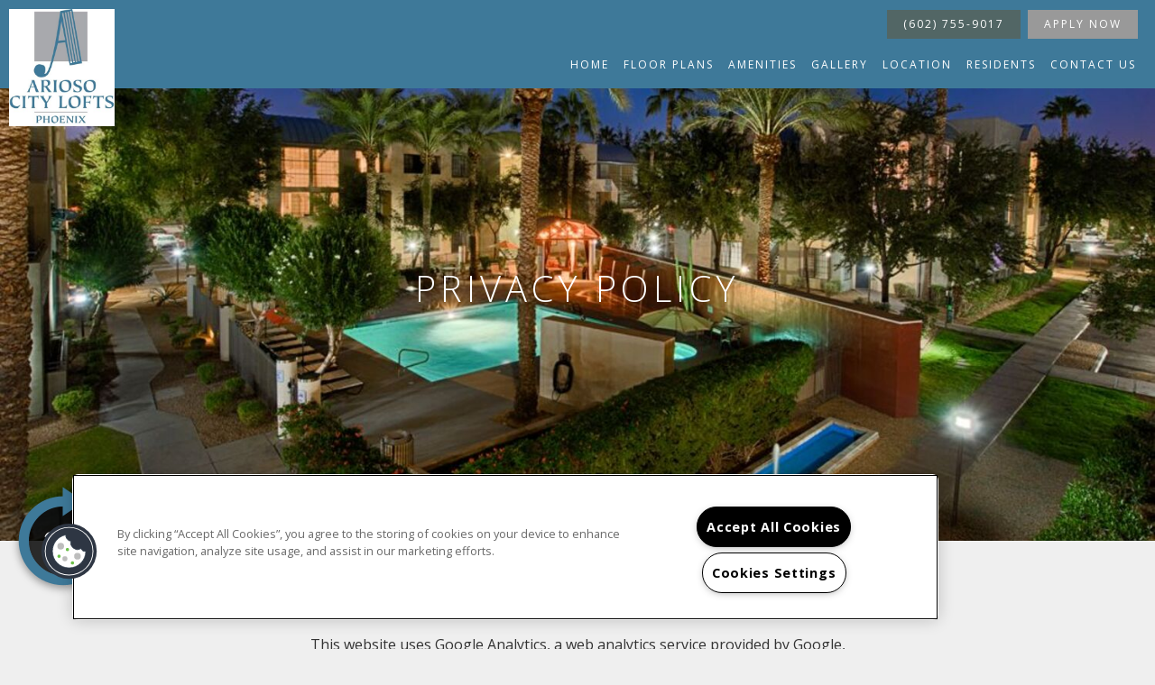

--- FILE ---
content_type: text/css; charset=utf-8
request_url: https://www.ariosorentals.info/CMSPages/GetResource.ashx?stylesheetname=RPcssMaster_S0089-Ombre
body_size: 5372
content:
@import url('https://fonts.googleapis.com/css?family=Crimson+Text:400,400i%7COpen+Sans:300,400,700');@import url('https://fonts.googleapis.com/css?family=Raleway:400,500,700&display=swap');fieldset{width:100%}#respondPhone,#respondEmail{width:auto}.radio-label{font-weight:400}html body{font-family:"Open Sans",sans-serif;font-size:1.6rem;line-height:2rem;color:#333;line-height:2.6rem;background:#efefef}body h1,body h2,body h3,body h4,body h5,body h6{padding:0;margin:0;font-family:"Open Sans",sans-serif;font-weight:300}body h3{font-size:4rem;line-height:4rem;text-transform:uppercase;letter-spacing:.5em}@media(max-width:767px){body h3{font-size:2.5rem;line-height:2.7rem;letter-spacing:.2em}}body h5{font-size:1.3rem;text-transform:uppercase;font-weight:800;padding-bottom:2rem;margin:0 auto 2rem}body p{margin:.5rem 0;line-height:2.6rem}#home h1{font-family:"Raleway","Open Sans",sans-serif;font-size:2rem;color:#333;margin-bottom:3rem;font-weight:400}.inner-banner-content .page-title{font-size:4rem;line-height:4rem;text-transform:uppercase;letter-spacing:.5rem}#home .banner-container h1,.hero h2,.hero h3,.hero h4,.hero h5,.hero h6,.hero p{line-height:5.1rem;font-size:5.1rem;margin-bottom:0}body a{color:#3e7999;transition:all .3s ease}body a:hover{color:#7a7a7a}.row{display:flex}.clear{clear:both}.live-chat-container{display:none}.head-wrap{text-align:center;position:fixed;background-color:#3e7999;width:100%;top:0;left:0;z-index:20}a.logo{position:absolute;left:0;top:0}.logo img{max-width:30rem;max-height:15rem;padding:1rem}@media(max-width:425px){.logo img{max-width:100%}}a.header-CTA-button,.phone-button-house .seo-number{float:right;line-height:1;color:#fff;background:#999;border:.1rem solid #999;padding:.9rem 1.7rem;margin:1.1rem .4rem;text-transform:uppercase;font-size:1.2rem;letter-spacing:.2rem;font-weight:400;-webkit-font-smoothing:antialiased;transition:all .3s ease}a.header-CTA-button:hover,a.header-CTA-button:focus{color:#999;background:transparent;text-decoration:none}.phone-button-house .seo-number{position:static;float:none;background:var(--RPcolor4);margin-bottom:15px;display:inline-block;border-color:var(--RPcolor4)}.phone-button-house .seo-number:hover,.phone-button-house .seo-number:focus{color:var(--RPcolor4);background:transparent;text-decoration:none}@media(min-width:1025px){a.header-CTA-button,.phone-button-house .seo-number{margin-bottom:0}}#menuElem{margin:0;list-style-type:none;width:100%;clear:both}#menuElem>li{display:inline-block}#menuElem>li>a{padding:.7rem 1rem;line-height:1;text-decoration:none !important;position:relative;display:inline-block}#menuElem>li>a:after{position:absolute;bottom:0;left:0;width:100%;height:1px;background:#fff;content:'';opacity:0;-webkit-transition:height .3s,opacity .3s,-webkit-transform .3s;-moz-transition:height .3s,opacity .3s,-moz-transform .3s;transition:height .3s,opacity .3s,transform .3s;-webkit-transform:translateY(-10px);-moz-transform:translateY(-10px);transform:translateY(-10px)}#menuElem>li:hover>a:after,#menuElem>li.active>a:after{height:3px;opacity:1;-webkit-transform:translateY(0);-moz-transform:translateY(0);transform:translateY(0)}.map-it{display:none;padding:.3rem 1rem;line-height:2rem;background:#fff;width:100px;margin:.5rem auto 2rem;text-transform:uppercase;letter-spacing:.2rem}.map-it em{margin-left:.5rem}.sps-mobile-toggle-contain{display:none}#wrapper section{clear:both}@media screen and (min-width:64.125em){.head-wrap #menuElem>li>a{font-family:"Open Sans",sans-serif;color:#fff;padding:2rem .2rem;margin:.3rem .2rem 0;font-size:1rem;text-transform:uppercase;letter-spacing:.2rem}}@media screen and (min-width:1100px){.head-wrap #menuElem>li>a{font-size:1.1rem}}@media screen and (min-width:1150px){.head-wrap #menuElem>li>a{margin:.3rem .3rem 0}}@media screen and (min-width:1200px){.head-wrap #menuElem>li>a{font-size:1.2rem}}@media screen and (min-width:1250px){.head-wrap #menuElem>li>a{margin:.3rem .4rem 0}}@media screen and (min-width:1300px){.head-wrap #menuElem>li>a{padding:1.8rem .6rem}}@media screen and (min-width:1400px){.head-wrap #menuElem>li>a{padding:1.8rem 1rem}}@media screen and (min-width:1500px){.head-wrap #menuElem>li>a{padding:1.8rem 1.2rem}}@media screen and (max-width:64.124em){.header-container{text-align:center}a.logo{position:initial;top:initial;left:initial}.header-CTA-button{display:none}.header-right #menuElem{display:none}.header-right #menuElem.open{display:block;background-color:#fff;display:block;list-style:none outside none;margin:0;position:fixed;left:0;top:6rem;width:23rem;padding:1rem;z-index:10;text-align:left;border:.1rem solid #3e7999}#menuElem>li{display:list-item}#menuElem>li>a{display:block;padding:1rem 2rem;font-size:1.4rem;text-decoration:none}.sps-mobile-toggle-contain{display:block;background:#3e7999;font-size:2rem;position:fixed;z-index:9;top:0;left:0}.sps-mobile-toggle{color:#fff;font-size:3.6rem;padding:1.5rem 1rem;display:inline-block;background:transparent;border:none}}@media screen and (max-width:1024px){.head-wrap{position:initial}.row{display:block}header .logo-column,header .nav-column{width:100%;text-align:center}header .logo-column{max-width:calc(100% - 102px);margin-left:51px}header a.seo-number{position:initial;top:initial;right:initial}.map-it{display:block}#wrapper{padding-top:0 !important}}#home .banner-container{height:60rem;background:#efefef;padding:0;position:relative;text-align:center;overflow:hidden}.background-gallery-container{height:60rem;overflow:hidden}.background-video-container .flex-viewport{height:60rem}.background-video-container .flex-viewport .slides,.background-video-container .flex-viewport .slides li{height:100%}.background-gallery{height:100%}.background-gallery.bg-slide ul.bg-images{max-height:100%}body .background-gallery ul.bg-images{height:100% !important}#home .banner-container .banner-text{position:absolute;top:50%;left:50%;transform:translate(-50%,-50%);color:#fff;width:100%;padding:0 15px;pointer-events:none}#home .banner-container .banner-text h1{color:#fff;text-transform:uppercase}#home .banner-container .banner-subtitle{font-family:"Raleway","Open Sans",sans-serif;font-size:3rem}#home h2.home-title{font-family:"Crimson Text",serif;font-style:italic;font-size:3.6rem;line-height:3.6rem;margin-bottom:5.5rem;font-weight:300;text-transform:none;color:#3e7999}#homeRightText{padding:7rem 2rem}#homeRightText p,#homeRightText ul{line-height:2.6rem;margin:0 0 3rem}#homeRightText .scroll{border-radius:50%;border:2px solid #fff;width:25rem;height:25rem;margin:2rem auto 0;-webkit-transition:all .3s linear;-moz-transition:all .3s linear;-o-transition:all .3s linear;transition:all .3s linear;background:#d4d4d4 url('https://cs-cdn.realpage.com/CWS/1894546/TemplateResources/Essentials/Images/edge.png')}#homeRightText .scroll:hover{background-color:transparent}#homeRightText .scroll .scroll-btn{display:block;width:25rem;height:25rem;border-radius:50%;background-image:url('https://cs-cdn.realpage.com/CWS/1894546/TemplateResources/Essentials/Images/icon-down-arrow.png');background-repeat:no-repeat;background-position:center 13.1rem;font-size:3rem;letter-spacing:.4rem;font-family:"Crimson Text",serif;font-style:italic;line-height:20rem;color:#7a7a7a;text-align:center}#homeLeftImage{background:url('https://capi.myleasestar.com/v2/dimg/68646962/1100x1000/68646962.jpg') center center no-repeat;background-size:cover}@media screen and (min-width:40em){#home h2.home-title{font-size:5rem;line-height:5rem}#homeRightText{padding:7rem 4.4rem}}@media screen and (min-width:64em){#home h2.home-title{font-size:6.6rem;line-height:6.6rem}}.inner-page-banner{position:relative}.inner-banner-content{position:absolute;top:50%;width:100%;text-align:center;color:#fff;padding:0 1rem;pointer-events:none}.inner-page-main{width:100%}.main-content-wrapper{text-align:center;padding:5rem 15px;width:100%}h2.main-content-header{font-family:"Raleway","Open Sans",sans-serif;font-size:2rem;color:#7a7a7a;margin-bottom:3rem}@media screen and (min-width:1200px){.main-content-wrapper{max-width:50%;margin:0 auto}#adHocPageContainer{width:80%}}.interior-header-title.overlay{background:rgba(0,0,0,.4)}.interior-header{text-align:center;border-bottom:.1rem solid #acacac}.interior-header .interior-header-img{position:relative;height:30rem}.interior-header .interior-header-text{padding:4.5rem 2rem 4rem}.interior-header .interior-header-text h1,.interior-header .interior-header-text h2,.interior-header .interior-header-text h3,.interior-header .interior-header-text h4,.interior-header .interior-header-text h5,.interior-header .interior-header-text h6{font-family:"Raleway","Open Sans",sans-serif;font-size:2rem;color:#7a7a7a;margin-bottom:3rem}.interior-header .interior-header-text p,.interior-header .interior-header-text ul{margin-bottom:3rem}.interior-header .interior-header-title{padding:13rem 2rem;height:30rem;position:absolute;left:0;right:0;bottom:0;top:0;color:#fff}.interior-widget.container-fluid{text-align:center;padding:2.5rem 2rem;border-bottom:.1rem solid #acacac;margin-bottom:8rem}#banner-general{background:#efefef url('https://capi.myleasestar.com/v2/dimg/68042132/1900x1000/68042132.jpg') center center no-repeat;background-size:cover;height:65vw;max-height:600px}section#floor-plans .interior-header-img,#page-OLL .interior-header-img{background:url('https://capi.myleasestar.com/v2/dimg/68042238/1900x1000/68042238.jpg') center center no-repeat;background-size:cover}body .FloorPlansV3 #contentarea{background:transparent}body .FloorPlansV3 label,body .FloorPlansV3 #checkboxShowAvailableOnly{vertical-align:middle}body .availUnitsBox label{display:inline}#dropSort .fp-dropdown-toggle .fa{position:absolute;right:10px;top:50%;transform:translateY(-50%)}body .FloorPlansV3 #flex-days{width:35px}body .ui-datepicker .ui-datepicker-title{color:#333}body .FloorPlansV3 .floorplan-block{border:2px solid #fff;background:#d4d4d4 url('https://cs-cdn.realpage.com/CWS/1894546/TemplateResources/Essentials/Images/edge.png')}body .FloorPlansV3 .amenity-popup-lightbox{box-shadow:none}body .FloorPlansV3 #topbar{z-index:initial;padding:5rem 3rem;border-bottom:.1rem solid #acacac}body .FloorPlansV3 .videoDisplayLink{line-height:1.5 !important;padding:15px}body .FloorPlansV3 .clear-link{display:inline-block;padding:0;vertical-align:middle}body .FloorPlansV3 .amenity-popup-lightbox .close a{background:#3e7999;border:none}body .FloorPlansV3 .amenity-popup-lightbox .close a:before{content:"";font-family:FontAwesome;font-size:18px;font-weight:100;line-height:25px;vertical-align:middle;text-align:center;width:100%;display:inline-block}.FloorPlansV3 .clear-link a{color:#3e7999;text-transform:uppercase;text-decoration:none;border-bottom:.2rem solid transparent;transition:all .3s ease}.FloorPlansV3 .clear-link a:hover{color:#7a7a7a;border-bottom:.2rem solid #7a7a7a}body .FloorPlansV3 #beds_selector .active a,body .FloorPlansV3 #baths_selector .active a{font-weight:500}body .FloorPlansV3 .adv-search:after{display:none}@media screen and (min-width:64em){body .FloorPlansV3 .clear-link a{padding:.8rem .2rem}body .FloorPlansV3 .clear-link a.clear-filters{margin-left:17px}}section#amenities{clear:both}section#amenities .interior-header-img{background:url('https://capi.myleasestar.com/v2/dimg/68042130/1900x1000/68042130.jpg') center center no-repeat;background-size:cover}.amenities-stacked-container .row{margin:0}.stacked-amenities .stacked-amenities-wrapper{border-top:.1rem solid #acacac;border-bottom:.1rem solid #acacac;background:#d4d4d4 url('https://cs-cdn.realpage.com/CWS/1894546/TemplateResources/Essentials/Images/edge.png')}.amenities-stacked-container .callout{text-align:center;padding:5rem 3rem}.amenities-stacked-container .callout h3{font-size:2.5rem}.stacked-amenities-double .stacked-amenities-wrapper{display:flex;flex-wrap:wrap}.pet-parking-title-moved{width:100%;margin-bottom:25px}.amenities-5.amenities-tabbed-container .tabs-content{background:#d4d4d4 url('https://cs-cdn.realpage.com/CWS/1894546/TemplateResources/Essentials/Images/edge.png')}body .stacked-amenities .stacked-amenities-wrapper .stacked-amenities-show{border:1px solid #acacac;color:#fff;background:#3e7999;transition:all .3s ease;text-transform:uppercase}body .stacked-amenities .stacked-amenities-wrapper .stacked-amenities-show:hover{color:#fff;background:#7a7a7a}body .gallerySquareContainer li .nested-gst-top{margin-bottom:0;padding:10px 30px;transition:all .3s ease}.stacked-amenities-items h3{margin-bottom:25px}body .stacked-amenities .stacked-amenities-wrapper .stacked-amenities-close{right:15px}body .stacked-amenities.stacked-amenities-right .stacked-amenities-items{padding-left:4em}@media screen and (max-width:767px){body .stacked-amenities.stacked-amenities-right .stacked-amenities-items{padding-left:3em}}section#gallery .interior-header-img{background:url('https://capi.myleasestar.com/v2/dimg/68042262/1900x1000/68042262.jpg') center center no-repeat;background-size:cover}body .gallerySquareContainer .meta.name{margin:1px}body .gallerySquareContainer .widget_head{margin:0;padding:5rem}body .gallerySquareContainer li .nested-gst-top,body .gallerySquareContainer li .nested-gst-side{color:#7a7a7a;border-color:#acacac}body .gallerySquareContainer li .nested-gst-top:hover,body .gallerySquareContainer li .nested-gst-side:hover{background:#3e7999;color:#fff}body .gallerySquareContainer li .nested-gst-side{padding:10px 5px;transition:all .3s ease}.gallerySquareContainer #widget_header_buttons a,.gallerySquareContainer #widget_header_buttons button{border:1px solid #acacac !important}body .gallerySquareContainer .side-container{margin-top:0}body .gallerySquareContainer .side-container .gallery-nav{margin-left:5%}section#gallery{padding-bottom:8rem}section#gallery .grid,section#gallery .grid-item{background:transparent}section#gallery .mosaic-img{top:1px;bottom:1px;right:1px;left:1px}section#location .interior-header-img{background:url('https://capi.myleasestar.com/v2/dimg/68042126/1900x1000/68042126.jpg') center center no-repeat;background-size:cover}section#location{border-bottom:1px solid #acacac;margin-bottom:8rem}section#residents .interior-header-img{background:url('https://capi.myleasestar.com/v2/dimg/66350355/1900x1000/66350355.jpg') center center no-repeat;background-size:cover}section#residents .interior-widget a{margin:2rem;display:inline-block;color:#3e7999;font-family:"Open Sans",sans-serif;font-size:1.2rem;text-transform:uppercase;letter-spacing:.2rem;padding:.8rem .3rem .3rem;border-bottom:.2rem solid transparent;font-weight:600;display:inline-block;text-decoration:none !important;transition:all .3s ease}section#residents .interior-widget a:hover{border-color:#7a7a7a;color:#7a7a7a}.interior-widget.container-fluid.residents-links{display:flex;justify-content:center}@media(max-width:767px){.interior-widget.container-fluid.residents-links{flex-direction:column;align-items:center}}section#contact .interior-header-img{background:url('https://capi.myleasestar.com/v2/dimg/68976228/1900x1000/68976228.jpg') center center no-repeat;background-size:cover}#contact .interior-main{padding:8rem 6rem}#contact h5{border-bottom:.2rem solid #7a7a7a;margin:0 0 2rem;width:12.5rem;display:inline-block}#contact .contact-form-column h5{margin-bottom:1rem}.contact-address-column,.contact-hours-column{margin-bottom:4rem;font-size:1.6rem;line-height:2.7rem}.contact-address-column a{color:#7a7a7a;transition:all .3s ease}.contact-address-column a:hover{color:#3e7999}.contact-address-column #directionsLink{line-height:2rem}.contactus-float-input-div{width:100%;position:relative}.contactus-float-input-div span.required-field{position:absolute;top:0;right:10px}#contactusFirstName,#contactusLastName{width:50%;float:left}#contactusEmail{clear:both}#contactusComments{height:auto !important}#contactusComments text-area{max-width:100%}.contactus-float-input-div input,.contactus-float-input-div select,.contactus-float-input-div textarea{width:calc(100% - 20px);width:-webkit-calc(100% - 20px);width:-moz-calc(100% - 20px);padding:1rem 2rem}#contact .sumbitbutton{text-align:right}#contact input#btnSubmit{height:auto;width:auto !important;padding:1rem 3rem;text-transform:uppercase;font-weight:400;color:#fff;background:#3e7999;border:none;margin-right:20px;transition:all .3s ease}#contact input#btnSubmit:hover,#contact input#btnSubmit:focus{background:#7a7a7a}@media screen and (Max-width:1199px){#contact .interior-main{padding:8rem .9rem;text-align:center}.contactus-float-input-div span.required-field{right:0}#contact .sumbitbutton{text-align:center}#contact input#btnSubmit{margin-right:0}.required-info{padding-bottom:1rem}}@media screen and (max-width:767px){#contactusFirstName,#contactusLastName{width:100%;float:none}}#banner-reviews{background:#efefef url('') center center no-repeat;background-size:cover;height:65vw;max-height:600px}#widget-reviews{border-top:.1rem solid #acacac}footer{text-align:center;background:#3e7999;color:#fff}footer .tagline{background:#a8a9ad;color:#7a7a7a;padding:1.6rem;font-family:"Crimson Text",serif;font-style:italic;font-size:3.6rem;text-transform:none;font-weight:400;letter-spacing:0;width:100%}footer .footer-bottom{padding:6rem 0;text-transform:uppercase}.footer-logo{margin:0 auto 2rem}#rplogo{margin:.5rem auto 1.2rem;display:block;text-align:center}.footer-info a{margin:auto 3px}footer a{color:#fff}footer em,footer em.fa{font-size:2.5rem;vertical-align:middle;line-height:2.5rem;margin-left:4px;margin-right:4px}#ADA-HUD-Links{height:2.6rem;vertical-align:middle}#ADA-HUD-Links a{margin-left:4px;margin-right:4px;display:inline-block;vertical-align:middle}body #ADA-HUD-Links a svg{fill:#fff}body #ADA-HUD-Links a svg#housingSVG{margin-right:inherit}.prop-phone{margin-bottom:5em}@media(max-width:1199px){.prop-phone{margin-bottom:3em}}.footer-copyright,.footer-privacy-sitemap-links{display:inline-block}.footer-privacy-sitemap-links span{margin-left:7px;margin-right:7px}body .background-gallery .bg-bullets{padding:0}@media(max-width:767px){.footer-copyright,.footer-privacy-sitemap-links{display:block}.footer-privacy-sitemap-links span.footer-bar1{display:none}body .background-gallery .bg-arrow-left{left:25px}body .background-gallery .bg-arrow-right{right:25px}body .background-gallery .bg-arrow-left,body .background-gallery .bg-arrow-right{height:30px;width:30px}body .gallerySquareContainer .widget_head{text-align:center}body .gallerySquareContainer .top-dropdown{float:none}body #home .banner-container .banner-text h1{font-size:4.1rem;line-height:4.1rem}#home .banner-container .banner-text{padding:0 50px}}body #ADA-HUD-Links a{max-height:none;max-height:initial}body .popUpWindowDialog #popBtnClose{position:absolute;top:0;right:0;margin:0;transform:translate(50%,-50%);height:25px;width:25px;display:block;vertical-align:middle;line-height:25px;padding:0;text-align:center;background:#3e7999}body .popUpWindowDialog #popBtnClose:before{content:"";font-family:FontAwesome;font-size:20px;color:#fff}ul.CMSSiteMapList{text-align:left}#main-blog{padding-top:3em;padding-bottom:3em}body .blog-search-bar{width:100%}body .blog-search-box{height:30px;width:calc(100% - 40px);width:-moz-calc(100% - 40px);width:-webkit-calc(100% - 40px)}body .contact-mobile-form .contactus-float-input-div input,body .contact-mobile-form .contactus-float-input-div select,body .contact-mobile-form .contactus-float-input-div textarea{border:1px solid #acacac;background:#fff}@font-face{font-family:'fontello';src:url(https://cs-cdn.realpage.com/CWS/1894546/TemplateResources/Global/Icons/fontello.eot?87172713);src:url(https://cs-cdn.realpage.com/CWS/1894546/TemplateResources/Global/Icons/fontello.eot?87172713#iefix) format('embedded-opentype'),url(https://cs-cdn.realpage.com/CWS/1894546/TemplateResources/Global/Icons/fontello.woff?87172713) format('woff'),url(https://cs-cdn.realpage.com/CWS/1894546/TemplateResources/Global/Icons/fontello.ttf?87172713) format('truetype'),url(https://cs-cdn.realpage.com/CWS/1894546/TemplateResources/Global/Icons/fontello.svg?87172713#fontello) format('svg');font-weight:normal;font-style:normal}[class^="sicon-"]:before,[class*=" sicon-"]:before{font-family:"fontello";font-style:normal}.sicon-twitter:before{content:'';font-family:FontAwesome}.sicon-pinterest:before{content:''}.sicon-facebook:before{content:'';font-family:FontAwesome}.sicon-youtube:before{content:''}.sicon-linkedin:before{content:''}.sicon-google:before{content:''}.sicon-google-search:before{content:''}.sicon-blog:before{content:''}.sicon-yelp:before{content:''}.sicon-myspace:before{content:''}.sicon-foursquare:before{content:''}.sicon-flickr:before{content:''}.sicon-instagram:before{content:'('}.sicon-tumblr:before{content:')'}.sicon-apartmentratingscom:before{content:'!'}[class^="icon-"]:before,[class*=" icon-"]:before{margin:0 !important;width:auto !important}.connect-social a{height:35px;width:35px;display:inline-block;padding:0;margin:5px 5px 10px 0;line-height:34px;vertical-align:middle;text-align:center;border-radius:25px;border:1px solid #7a7a7a;font-size:18px;transition:all .3s ease}.connect-social a: hover{text-decoration:none;border:1px solid #3e7999}.sp-container{width:92%;margin:0 auto}.sp-container h2{margin-bottom:2rem}body .sp-carousel-container{margin-bottom:5em}body .FloorPlansV3 .floorplan-video-header h3{font-size:2rem;letter-spacing:0}body .FloorPlansV3 .availabilityFilter #flex-days{vertical-align:middle}.availability-filter-row label span{vertical-align:middle}body .FloorPlansV3 #topbar .calendra input{padding:0 0 0 8px}body .FloorPlansV3 .rent-filter{width:100px}body li.gallery-nav.gallery-nav-top{display:inline-block}body .fpMap{margin:0 auto}body .FloorPlansV3 .displayarea{padding:0 15px}@media(max-width:480px){body .FloorPlansV3 .amenity-popup-lightbox .close a:before{display:none}}body .FloorPlansV3 .save-quote-lightbox{max-height:85%;max-width:95%;width:500px}body .QuoteDetails .datepicker{padding:3px}body .FloorPlansV3 .list-pagination li:last-of-type{margin-right:0}body .FloorPlansV3 .list-pagination-bot{left:50%;transform:translateX(-50%)}body .FloorPlansV3 .fp-switch-tabs .btn-default{width:auto}body .FloorPlansV3 .widget-container .advanced-search{padding-left:0}body .FloorPlansV3 .widget-container .availabilityFilter{text-align:center;padding-bottom:10px;border-bottom:.1rem solid #acacac}body .availability-filter-row{display:inline-block;text-align:left;vertical-align:middle}body .FloorPlansV3 .widget-container .availUnitsBox{float:none}body .FloorPlansV3 .widget-container .availUnitsBox:after{display:none}body .FloorPlansV3 .widget-container .availUnitsBox{float:none}body .FloorPlansV3 .widget-container .availability-filter-rowinput[type=radio]{margin-top:1px}body .FloorPlansV3 #legendContainer>div>span,body .FloorPlansV3 .legendBox{float:none;display:inline-block;vertical-align:middle}body .FloorPlansV3 .ism-modal{width:560px;max-width:90%;max-height:90%;top:50%;left:50%;transform:translate(-50%,-50%);margin:0}body .FloorPlansV3 #reserveUnitModal .ism-modal-dialog{max-width:100%}body .floorplans-widget-1 .rpfp-filters{margin:0 35px}body .rpfp-cards.slick-initialized.slick-slider{margin:0 35px}body .floorplans-widget-1 .rpfp-cards{margin:0 20px}@media(max-width:1024px){body .rpfp-cards.slick-initialized.slick-slider{width:calc(100% - 70px)}}.neighborhood-1 .neighborhood-categories{border-bottom:.1rem solid #acacac}.neighborhood-1 .neighborhood-categories ul li{opacity:.7}.neighborhood-1 .neighborhood-categories ul li:hover,.neighborhood-1 .neighborhood-categories ul li:focus,.neighborhood-1 .neighborhood-categories ul li.active{opacity:1}.neighborhood-1.neighborhood-widget #mapFullWidth{height:550px;float:right}body .neighborhood-1 .neighborhood-results ol li{margin-bottom:2rem}body .neighborhood-1 .neighborhood-results ol li a{display:flex;line-height:1.7}body .neighborhood-1 .neighborhood-results ol li span{display:inline-block}@media(max-width:1024px){body .neighborhood-1 .neighborhood-categories ul li{display:block;width:calc(100% - 4rem);margin:.5rem 2rem;text-align:center}body .neighborhood-1 .neighborhood-categories ul{text-align:center;padding:2.5rem 2rem}}@media(max-width:640px){body .neighborhood-1 .neighborhood-results ol li{margin-bottom:0}}.floorplans-widget{padding:2em 4em}@media screen and (max-width:1024px){.floorplans-widget{padding:2em 2em}}@media screen and (max-width:767px){.floorplans-widget{padding:2em 1em}}body .fancybox3-bg{background:#3e7999}body .amenities-tabbed-overlay{background:rgba(62,121,153,.87)}.ccpa-widget-text a:hover{color:#eaeaea}#home .banner-container .video-play-btn{top:90%;background:transparent;border:none}#adHocPageContainer{margin-top:2em}#adHocPageContainer h3{letter-spacing:normal}#adHocPageContainer .row{max-width:100vw}.adhoc-page #background-general{position:absolute;height:100%;width:100%}.fab-wrapper button{line-height:1}#rptw-app .modal-close{transform:translateY(-5px)}#rptw-app p{line-height:1.5}

--- FILE ---
content_type: text/plain
request_url: https://www.google-analytics.com/j/collect?v=1&_v=j102&a=1159932623&t=pageview&_s=1&dl=https%3A%2F%2Fwww.ariosorentals.info%2FPrivacy-policy.aspx&ul=en-us%40posix&dt=Arioso%20City%20Lofts%20%7C%20Phoenix%2C%20AZ%20Apartments&sr=1280x720&vp=1280x720&_u=aEBAAEABAAAAACAAI~&jid=1404314780&gjid=1956203203&cid=1918910877.1769065915&tid=UA-174812820-1&_gid=1357845423.1769065915&_r=1&_slc=1&gtm=45He61k2n81MTS4DR9v832137774za200zd832137774&gcd=13l3l3l3l1l1&dma=0&tag_exp=103116026~103200004~104527906~104528501~104684208~104684211~105391252~115495938~115616985~115938465~115938469~116682877~116988316~117041588&z=571603200
body_size: -452
content:
2,cG-VXLL3WYS7C